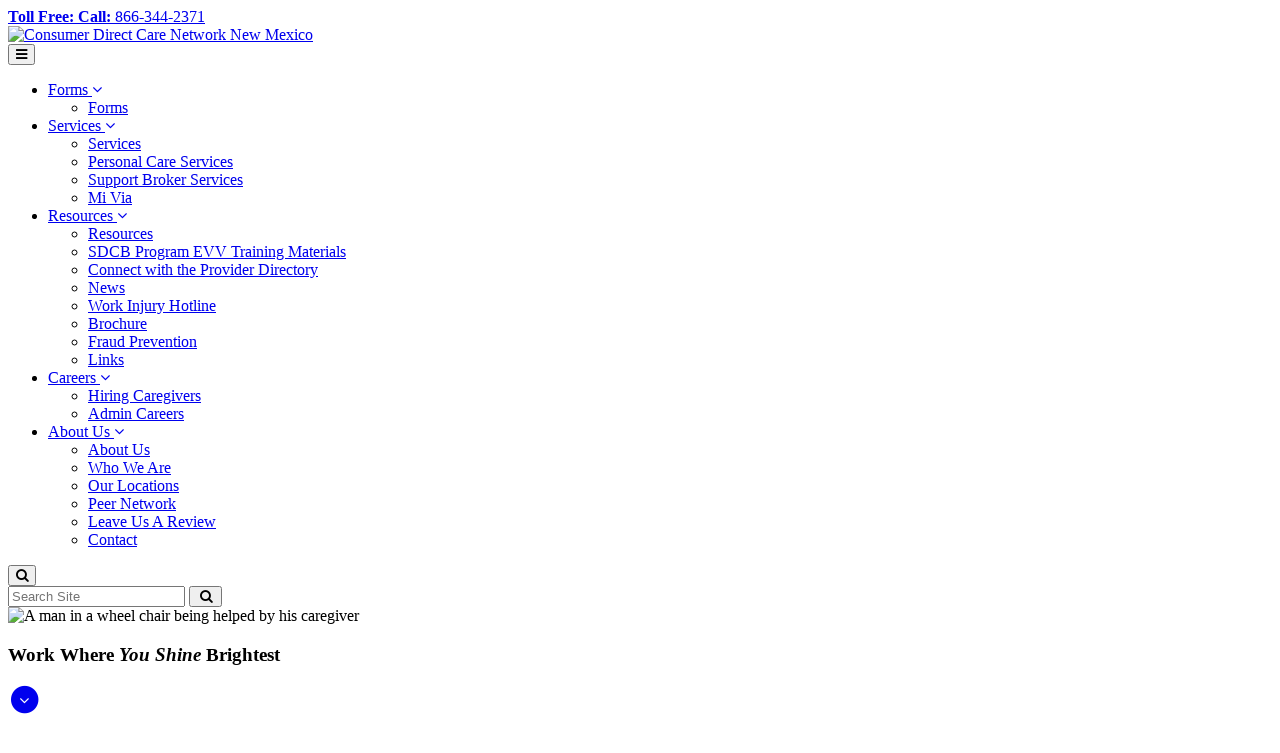

--- FILE ---
content_type: text/html; charset=UTF-8
request_url: https://consumerdirectnm.com/hiring-caregivers-t/
body_size: 21666
content:
<!doctype html>

<!--[if lt IE 7]><html lang="en-US" class="no-js lt-ie9 lt-ie8 lt-ie7"> <![endif]-->
<!--[if (IE 7)&!(IEMobile)]><html lang="en-US" class="no-js lt-ie9 lt-ie8"><![endif]-->
<!--[if (IE 8)&!(IEMobile)]><html lang="en-US" class="no-js lt-ie9"><![endif]-->
<!--[if gt IE 8]><!--> <html lang="en-US" class="no-js"><!--<![endif]-->

	<head>
		<meta charset="utf-8">

		<!-- Google Chrome Frame for IE -->
		<meta http-equiv="X-UA-Compatible" content="IE=edge,chrome=1">
<script type="text/javascript">
/* <![CDATA[ */
 var gform;gform||(document.addEventListener("gform_main_scripts_loaded",function(){gform.scriptsLoaded=!0}),document.addEventListener("gform/theme/scripts_loaded",function(){gform.themeScriptsLoaded=!0}),window.addEventListener("DOMContentLoaded",function(){gform.domLoaded=!0}),gform={domLoaded:!1,scriptsLoaded:!1,themeScriptsLoaded:!1,isFormEditor:()=>"function"==typeof InitializeEditor,callIfLoaded:function(o){return!(!gform.domLoaded||!gform.scriptsLoaded||!gform.themeScriptsLoaded&&!gform.isFormEditor()||(gform.isFormEditor()&&console.warn("The use of gform.initializeOnLoaded() is deprecated in the form editor context and will be removed in Gravity Forms 3.1."),o(),0))},initializeOnLoaded:function(o){gform.callIfLoaded(o)||(document.addEventListener("gform_main_scripts_loaded",()=>{gform.scriptsLoaded=!0,gform.callIfLoaded(o)}),document.addEventListener("gform/theme/scripts_loaded",()=>{gform.themeScriptsLoaded=!0,gform.callIfLoaded(o)}),window.addEventListener("DOMContentLoaded",()=>{gform.domLoaded=!0,gform.callIfLoaded(o)}))},hooks:{action:{},filter:{}},addAction:function(o,r,e,t){gform.addHook("action",o,r,e,t)},addFilter:function(o,r,e,t){gform.addHook("filter",o,r,e,t)},doAction:function(o){gform.doHook("action",o,arguments)},applyFilters:function(o){return gform.doHook("filter",o,arguments)},removeAction:function(o,r){gform.removeHook("action",o,r)},removeFilter:function(o,r,e){gform.removeHook("filter",o,r,e)},addHook:function(o,r,e,t,n){null==gform.hooks[o][r]&&(gform.hooks[o][r]=[]);var d=gform.hooks[o][r];null==n&&(n=r+"_"+d.length),gform.hooks[o][r].push({tag:n,callable:e,priority:t=null==t?10:t})},doHook:function(r,o,e){var t;if(e=Array.prototype.slice.call(e,1),null!=gform.hooks[r][o]&&((o=gform.hooks[r][o]).sort(function(o,r){return o.priority-r.priority}),o.forEach(function(o){"function"!=typeof(t=o.callable)&&(t=window[t]),"action"==r?t.apply(null,e):e[0]=t.apply(null,e)})),"filter"==r)return e[0]},removeHook:function(o,r,t,n){var e;null!=gform.hooks[o][r]&&(e=(e=gform.hooks[o][r]).filter(function(o,r,e){return!!(null!=n&&n!=o.tag||null!=t&&t!=o.priority)}),gform.hooks[o][r]=e)}}); 
/* ]]> */
</script>


		<title>Hiring Caregivers - Consumer Direct Care Network New Mexico</title>

		<!-- mobile meta (hooray!) -->
		<meta name="HandheldFriendly" content="True">
		<meta name="MobileOptimized" content="320">
		<meta name="viewport" content="width=device-width, initial-scale=1.0"/>

		<!-- icons & favicons (for more: http://www.jonathantneal.com/blog/understand-the-favicon/) -->
				<link rel="apple-touch-icon" href="https://consumerdirectnm.com/wp-content/uploads/2023/01/CDCN_BUG_FULL_COLOR_favicon_129x129.png">
		<link rel="icon" href="https://consumerdirectnm.com/wp-content/uploads/2023/01/CDCN_BUG_FULL_COLOR_favicon_32x32.png">
		<!--[if IE]>
			<link rel="shortcut icon" href="https://consumerdirectnm.com/wp-content/uploads/2023/01/CDCN_BUG_FULL_COLOR_favicon_32x32.png">
		<![endif]-->

		<!--[if gte IE 9]>
		  <style type="text/css">
		    .filter-remove {
		       filter: none;
		    }
		  </style>
		<![endif]-->
		<meta name="msapplication-TileColor" content="#f01d4f">
		<meta name="msapplication-TileImage" content="https://consumerdirectnm.com/wp-content/uploads/2023/01/CDCN_Favicon_144x144.jpg">

		<link rel="pingback" href="https://consumerdirectnm.com/xmlrpc.php">

		<!-- many thanks fontawesome! -->
		<link href="//cdn.jsdelivr.net/fontawesome/4.7.0/css/font-awesome.min.css" rel="stylesheet">

		<!-- wordpress head functions -->
		<meta name='robots' content='index, follow, max-image-preview:large, max-snippet:-1, max-video-preview:-1' />
	<style>img:is([sizes="auto" i], [sizes^="auto," i]) { contain-intrinsic-size: 3000px 1500px }</style>
	
	<!-- This site is optimized with the Yoast SEO plugin v24.5 - https://yoast.com/wordpress/plugins/seo/ -->
	<link rel="canonical" href="https://consumerdirectnm.com/hiring-caregivers-t/" />
	<meta property="og:locale" content="en_US" />
	<meta property="og:type" content="article" />
	<meta property="og:title" content="Hiring Caregivers - Consumer Direct Care Network New Mexico" />
	<meta property="og:url" content="https://consumerdirectnm.com/hiring-caregivers-t/" />
	<meta property="og:site_name" content="Consumer Direct Care Network New Mexico" />
	<meta property="article:publisher" content="https://www.facebook.com/consumerdirectcare" />
	<meta property="article:modified_time" content="2023-06-15T15:46:54+00:00" />
	<meta property="og:image" content="https://consumerdirectnm.com/wp-content/uploads/2023/04/CDNM-Logo_1200x800-300x200.jpg" />
	<meta property="og:image:width" content="300" />
	<meta property="og:image:height" content="200" />
	<meta property="og:image:type" content="image/jpeg" />
	<script type="application/ld+json" class="yoast-schema-graph">{"@context":"https://schema.org","@graph":[{"@type":"WebPage","@id":"https://consumerdirectnm.com/hiring-caregivers-t/","url":"https://consumerdirectnm.com/hiring-caregivers-t/","name":"Hiring Caregivers - Consumer Direct Care Network New Mexico","isPartOf":{"@id":"https://consumerdirectnm.com/#website"},"datePublished":"2022-10-28T15:03:54+00:00","dateModified":"2023-06-15T15:46:54+00:00","breadcrumb":{"@id":"https://consumerdirectnm.com/hiring-caregivers-t/#breadcrumb"},"inLanguage":"en-US","potentialAction":[{"@type":"ReadAction","target":["https://consumerdirectnm.com/hiring-caregivers-t/"]}]},{"@type":"BreadcrumbList","@id":"https://consumerdirectnm.com/hiring-caregivers-t/#breadcrumb","itemListElement":[{"@type":"ListItem","position":1,"name":"Home","item":"https://consumerdirectnm.com/"},{"@type":"ListItem","position":2,"name":"Hiring Caregivers"}]},{"@type":"WebSite","@id":"https://consumerdirectnm.com/#website","url":"https://consumerdirectnm.com/","name":"Consumer Direct Care Network New Mexico","description":"","potentialAction":[{"@type":"SearchAction","target":{"@type":"EntryPoint","urlTemplate":"https://consumerdirectnm.com/?s={search_term_string}"},"query-input":{"@type":"PropertyValueSpecification","valueRequired":true,"valueName":"search_term_string"}}],"inLanguage":"en-US"}]}</script>
	<!-- / Yoast SEO plugin. -->


<link rel='dns-prefetch' href='//www.google.com' />
<link rel="alternate" type="application/rss+xml" title="Consumer Direct Care Network New Mexico &raquo; Feed" href="https://consumerdirectnm.com/feed/" />
<link rel="alternate" type="application/rss+xml" title="Consumer Direct Care Network New Mexico &raquo; Comments Feed" href="https://consumerdirectnm.com/comments/feed/" />
<link rel='stylesheet' id='dashicons-css' href='https://consumerdirectnm.com/wp-includes/css/dashicons.min.css?ver=6.8.3' type='text/css' media='all' />
<link rel='stylesheet' id='gform_basic-css' href='https://consumerdirectnm.com/wp-content/plugins/gravityforms/assets/css/dist/basic.min.css?ver=2.9.4' type='text/css' media='all' />
<link rel='stylesheet' id='gform_theme_components-css' href='https://consumerdirectnm.com/wp-content/plugins/gravityforms/assets/css/dist/theme-components.min.css?ver=2.9.4' type='text/css' media='all' />
<link rel='stylesheet' id='gform_theme-css' href='https://consumerdirectnm.com/wp-content/plugins/gravityforms/assets/css/dist/theme.min.css?ver=2.9.4' type='text/css' media='all' />
<link rel='stylesheet' id='wp-block-library-css' href='https://consumerdirectnm.com/wp-includes/css/dist/block-library/style.min.css?ver=6.8.3' type='text/css' media='all' />
<style id='classic-theme-styles-inline-css' type='text/css'>
/*! This file is auto-generated */
.wp-block-button__link{color:#fff;background-color:#32373c;border-radius:9999px;box-shadow:none;text-decoration:none;padding:calc(.667em + 2px) calc(1.333em + 2px);font-size:1.125em}.wp-block-file__button{background:#32373c;color:#fff;text-decoration:none}
</style>
<style id='global-styles-inline-css' type='text/css'>
:root{--wp--preset--aspect-ratio--square: 1;--wp--preset--aspect-ratio--4-3: 4/3;--wp--preset--aspect-ratio--3-4: 3/4;--wp--preset--aspect-ratio--3-2: 3/2;--wp--preset--aspect-ratio--2-3: 2/3;--wp--preset--aspect-ratio--16-9: 16/9;--wp--preset--aspect-ratio--9-16: 9/16;--wp--preset--color--black: #000000;--wp--preset--color--cyan-bluish-gray: #abb8c3;--wp--preset--color--white: #ffffff;--wp--preset--color--pale-pink: #f78da7;--wp--preset--color--vivid-red: #cf2e2e;--wp--preset--color--luminous-vivid-orange: #ff6900;--wp--preset--color--luminous-vivid-amber: #fcb900;--wp--preset--color--light-green-cyan: #7bdcb5;--wp--preset--color--vivid-green-cyan: #00d084;--wp--preset--color--pale-cyan-blue: #8ed1fc;--wp--preset--color--vivid-cyan-blue: #0693e3;--wp--preset--color--vivid-purple: #9b51e0;--wp--preset--gradient--vivid-cyan-blue-to-vivid-purple: linear-gradient(135deg,rgba(6,147,227,1) 0%,rgb(155,81,224) 100%);--wp--preset--gradient--light-green-cyan-to-vivid-green-cyan: linear-gradient(135deg,rgb(122,220,180) 0%,rgb(0,208,130) 100%);--wp--preset--gradient--luminous-vivid-amber-to-luminous-vivid-orange: linear-gradient(135deg,rgba(252,185,0,1) 0%,rgba(255,105,0,1) 100%);--wp--preset--gradient--luminous-vivid-orange-to-vivid-red: linear-gradient(135deg,rgba(255,105,0,1) 0%,rgb(207,46,46) 100%);--wp--preset--gradient--very-light-gray-to-cyan-bluish-gray: linear-gradient(135deg,rgb(238,238,238) 0%,rgb(169,184,195) 100%);--wp--preset--gradient--cool-to-warm-spectrum: linear-gradient(135deg,rgb(74,234,220) 0%,rgb(151,120,209) 20%,rgb(207,42,186) 40%,rgb(238,44,130) 60%,rgb(251,105,98) 80%,rgb(254,248,76) 100%);--wp--preset--gradient--blush-light-purple: linear-gradient(135deg,rgb(255,206,236) 0%,rgb(152,150,240) 100%);--wp--preset--gradient--blush-bordeaux: linear-gradient(135deg,rgb(254,205,165) 0%,rgb(254,45,45) 50%,rgb(107,0,62) 100%);--wp--preset--gradient--luminous-dusk: linear-gradient(135deg,rgb(255,203,112) 0%,rgb(199,81,192) 50%,rgb(65,88,208) 100%);--wp--preset--gradient--pale-ocean: linear-gradient(135deg,rgb(255,245,203) 0%,rgb(182,227,212) 50%,rgb(51,167,181) 100%);--wp--preset--gradient--electric-grass: linear-gradient(135deg,rgb(202,248,128) 0%,rgb(113,206,126) 100%);--wp--preset--gradient--midnight: linear-gradient(135deg,rgb(2,3,129) 0%,rgb(40,116,252) 100%);--wp--preset--font-size--small: 13px;--wp--preset--font-size--medium: 20px;--wp--preset--font-size--large: 36px;--wp--preset--font-size--x-large: 42px;--wp--preset--spacing--20: 0.44rem;--wp--preset--spacing--30: 0.67rem;--wp--preset--spacing--40: 1rem;--wp--preset--spacing--50: 1.5rem;--wp--preset--spacing--60: 2.25rem;--wp--preset--spacing--70: 3.38rem;--wp--preset--spacing--80: 5.06rem;--wp--preset--shadow--natural: 6px 6px 9px rgba(0, 0, 0, 0.2);--wp--preset--shadow--deep: 12px 12px 50px rgba(0, 0, 0, 0.4);--wp--preset--shadow--sharp: 6px 6px 0px rgba(0, 0, 0, 0.2);--wp--preset--shadow--outlined: 6px 6px 0px -3px rgba(255, 255, 255, 1), 6px 6px rgba(0, 0, 0, 1);--wp--preset--shadow--crisp: 6px 6px 0px rgba(0, 0, 0, 1);}:where(.is-layout-flex){gap: 0.5em;}:where(.is-layout-grid){gap: 0.5em;}body .is-layout-flex{display: flex;}.is-layout-flex{flex-wrap: wrap;align-items: center;}.is-layout-flex > :is(*, div){margin: 0;}body .is-layout-grid{display: grid;}.is-layout-grid > :is(*, div){margin: 0;}:where(.wp-block-columns.is-layout-flex){gap: 2em;}:where(.wp-block-columns.is-layout-grid){gap: 2em;}:where(.wp-block-post-template.is-layout-flex){gap: 1.25em;}:where(.wp-block-post-template.is-layout-grid){gap: 1.25em;}.has-black-color{color: var(--wp--preset--color--black) !important;}.has-cyan-bluish-gray-color{color: var(--wp--preset--color--cyan-bluish-gray) !important;}.has-white-color{color: var(--wp--preset--color--white) !important;}.has-pale-pink-color{color: var(--wp--preset--color--pale-pink) !important;}.has-vivid-red-color{color: var(--wp--preset--color--vivid-red) !important;}.has-luminous-vivid-orange-color{color: var(--wp--preset--color--luminous-vivid-orange) !important;}.has-luminous-vivid-amber-color{color: var(--wp--preset--color--luminous-vivid-amber) !important;}.has-light-green-cyan-color{color: var(--wp--preset--color--light-green-cyan) !important;}.has-vivid-green-cyan-color{color: var(--wp--preset--color--vivid-green-cyan) !important;}.has-pale-cyan-blue-color{color: var(--wp--preset--color--pale-cyan-blue) !important;}.has-vivid-cyan-blue-color{color: var(--wp--preset--color--vivid-cyan-blue) !important;}.has-vivid-purple-color{color: var(--wp--preset--color--vivid-purple) !important;}.has-black-background-color{background-color: var(--wp--preset--color--black) !important;}.has-cyan-bluish-gray-background-color{background-color: var(--wp--preset--color--cyan-bluish-gray) !important;}.has-white-background-color{background-color: var(--wp--preset--color--white) !important;}.has-pale-pink-background-color{background-color: var(--wp--preset--color--pale-pink) !important;}.has-vivid-red-background-color{background-color: var(--wp--preset--color--vivid-red) !important;}.has-luminous-vivid-orange-background-color{background-color: var(--wp--preset--color--luminous-vivid-orange) !important;}.has-luminous-vivid-amber-background-color{background-color: var(--wp--preset--color--luminous-vivid-amber) !important;}.has-light-green-cyan-background-color{background-color: var(--wp--preset--color--light-green-cyan) !important;}.has-vivid-green-cyan-background-color{background-color: var(--wp--preset--color--vivid-green-cyan) !important;}.has-pale-cyan-blue-background-color{background-color: var(--wp--preset--color--pale-cyan-blue) !important;}.has-vivid-cyan-blue-background-color{background-color: var(--wp--preset--color--vivid-cyan-blue) !important;}.has-vivid-purple-background-color{background-color: var(--wp--preset--color--vivid-purple) !important;}.has-black-border-color{border-color: var(--wp--preset--color--black) !important;}.has-cyan-bluish-gray-border-color{border-color: var(--wp--preset--color--cyan-bluish-gray) !important;}.has-white-border-color{border-color: var(--wp--preset--color--white) !important;}.has-pale-pink-border-color{border-color: var(--wp--preset--color--pale-pink) !important;}.has-vivid-red-border-color{border-color: var(--wp--preset--color--vivid-red) !important;}.has-luminous-vivid-orange-border-color{border-color: var(--wp--preset--color--luminous-vivid-orange) !important;}.has-luminous-vivid-amber-border-color{border-color: var(--wp--preset--color--luminous-vivid-amber) !important;}.has-light-green-cyan-border-color{border-color: var(--wp--preset--color--light-green-cyan) !important;}.has-vivid-green-cyan-border-color{border-color: var(--wp--preset--color--vivid-green-cyan) !important;}.has-pale-cyan-blue-border-color{border-color: var(--wp--preset--color--pale-cyan-blue) !important;}.has-vivid-cyan-blue-border-color{border-color: var(--wp--preset--color--vivid-cyan-blue) !important;}.has-vivid-purple-border-color{border-color: var(--wp--preset--color--vivid-purple) !important;}.has-vivid-cyan-blue-to-vivid-purple-gradient-background{background: var(--wp--preset--gradient--vivid-cyan-blue-to-vivid-purple) !important;}.has-light-green-cyan-to-vivid-green-cyan-gradient-background{background: var(--wp--preset--gradient--light-green-cyan-to-vivid-green-cyan) !important;}.has-luminous-vivid-amber-to-luminous-vivid-orange-gradient-background{background: var(--wp--preset--gradient--luminous-vivid-amber-to-luminous-vivid-orange) !important;}.has-luminous-vivid-orange-to-vivid-red-gradient-background{background: var(--wp--preset--gradient--luminous-vivid-orange-to-vivid-red) !important;}.has-very-light-gray-to-cyan-bluish-gray-gradient-background{background: var(--wp--preset--gradient--very-light-gray-to-cyan-bluish-gray) !important;}.has-cool-to-warm-spectrum-gradient-background{background: var(--wp--preset--gradient--cool-to-warm-spectrum) !important;}.has-blush-light-purple-gradient-background{background: var(--wp--preset--gradient--blush-light-purple) !important;}.has-blush-bordeaux-gradient-background{background: var(--wp--preset--gradient--blush-bordeaux) !important;}.has-luminous-dusk-gradient-background{background: var(--wp--preset--gradient--luminous-dusk) !important;}.has-pale-ocean-gradient-background{background: var(--wp--preset--gradient--pale-ocean) !important;}.has-electric-grass-gradient-background{background: var(--wp--preset--gradient--electric-grass) !important;}.has-midnight-gradient-background{background: var(--wp--preset--gradient--midnight) !important;}.has-small-font-size{font-size: var(--wp--preset--font-size--small) !important;}.has-medium-font-size{font-size: var(--wp--preset--font-size--medium) !important;}.has-large-font-size{font-size: var(--wp--preset--font-size--large) !important;}.has-x-large-font-size{font-size: var(--wp--preset--font-size--x-large) !important;}
:where(.wp-block-post-template.is-layout-flex){gap: 1.25em;}:where(.wp-block-post-template.is-layout-grid){gap: 1.25em;}
:where(.wp-block-columns.is-layout-flex){gap: 2em;}:where(.wp-block-columns.is-layout-grid){gap: 2em;}
:root :where(.wp-block-pullquote){font-size: 1.5em;line-height: 1.6;}
</style>
<link rel='stylesheet' id='bones-stylesheet-css' href='https://consumerdirectnm.com/wp-content/themes/consumer-direct/library/css/style.css?ver=1678992791' type='text/css' media='all' />
<!--[if lt IE 9]>
<link rel='stylesheet' id='bones-ie-only-css' href='https://consumerdirectnm.com/wp-content/themes/consumer-direct/library/css/ie.css?ver=1678992791' type='text/css' media='all' />
<![endif]-->
<script type="text/javascript" src="//ajax.googleapis.com/ajax/libs/jquery/3.7.1/jquery.min.js" id="jquery-core-js"></script>
<script>window.jQuery || document.write('<script src="https://consumerdirectnm.com/wp-includes/js/jquery/jquery.js"><\/script>')</script>
<script type="text/javascript" src="//cdnjs.cloudflare.com/ajax/libs/jquery-migrate/3.4.1/jquery-migrate.min.js" id="jquery-migrate-js"></script>
<script>window.jQuery.migrateMute || document.write('<script src="https://consumerdirectnm.com/wp-includes/js/jquery/jquery-migrate.min.js"><\/script>')</script>
<script type="text/javascript" defer='defer' src="https://consumerdirectnm.com/wp-content/plugins/gravityforms/js/jquery.json.min.js?ver=2.9.4" id="gform_json-js"></script>
<script type="text/javascript" id="gform_gravityforms-js-extra">
/* <![CDATA[ */
var gf_legacy = {"is_legacy":""};
var gf_global = {"gf_currency_config":{"name":"U.S. Dollar","symbol_left":"$","symbol_right":"","symbol_padding":"","thousand_separator":",","decimal_separator":".","decimals":2,"code":"USD"},"base_url":"https:\/\/consumerdirectnm.com\/wp-content\/plugins\/gravityforms","number_formats":[],"spinnerUrl":"https:\/\/consumerdirectnm.com\/wp-content\/plugins\/gravityforms\/images\/spinner.svg","version_hash":"886bccaa30f1b12fba92ce644e5502cc","strings":{"newRowAdded":"New row added.","rowRemoved":"Row removed","formSaved":"The form has been saved.  The content contains the link to return and complete the form."}};
var gform_i18n = {"datepicker":{"days":{"monday":"Mo","tuesday":"Tu","wednesday":"We","thursday":"Th","friday":"Fr","saturday":"Sa","sunday":"Su"},"months":{"january":"January","february":"February","march":"March","april":"April","may":"May","june":"June","july":"July","august":"August","september":"September","october":"October","november":"November","december":"December"},"firstDay":1,"iconText":"Select date"}};
var gf_legacy_multi = {"5":""};
var gform_gravityforms = {"strings":{"invalid_file_extension":"This type of file is not allowed. Must be one of the following:","delete_file":"Delete this file","in_progress":"in progress","file_exceeds_limit":"File exceeds size limit","illegal_extension":"This type of file is not allowed.","max_reached":"Maximum number of files reached","unknown_error":"There was a problem while saving the file on the server","currently_uploading":"Please wait for the uploading to complete","cancel":"Cancel","cancel_upload":"Cancel this upload","cancelled":"Cancelled"},"vars":{"images_url":"https:\/\/consumerdirectnm.com\/wp-content\/plugins\/gravityforms\/images"}};
/* ]]> */
</script>
<script type="text/javascript" id="gform_gravityforms-js-before">
/* <![CDATA[ */

/* ]]> */
</script>
<script type="text/javascript" defer='defer' src="https://consumerdirectnm.com/wp-content/plugins/gravityforms/js/gravityforms.min.js?ver=2.9.4" id="gform_gravityforms-js"></script>
<script type="text/javascript" defer='defer' src="https://www.google.com/recaptcha/api.js?hl=en&amp;ver=6.8.3#038;render=explicit" id="gform_recaptcha-js"></script>
<script type="text/javascript" defer='defer' src="https://consumerdirectnm.com/wp-content/plugins/gravityforms/assets/js/dist/utils.min.js?ver=501a987060f4426fb517400c73c7fc1e" id="gform_gravityforms_utils-js"></script>
<script type="text/javascript" src="https://consumerdirectnm.com/wp-content/themes/consumer-direct/library/js/libs/modernizr.custom.min.js?ver=2.5.3" id="bones-modernizr-js"></script>
<link rel="https://api.w.org/" href="https://consumerdirectnm.com/wp-json/" /><link rel="alternate" title="JSON" type="application/json" href="https://consumerdirectnm.com/wp-json/wp/v2/pages/1189" /><link rel='shortlink' href='https://consumerdirectnm.com/?p=1189' />
<link rel="alternate" title="oEmbed (JSON)" type="application/json+oembed" href="https://consumerdirectnm.com/wp-json/oembed/1.0/embed?url=https%3A%2F%2Fconsumerdirectnm.com%2Fhiring-caregivers-t%2F" />
<link rel="alternate" title="oEmbed (XML)" type="text/xml+oembed" href="https://consumerdirectnm.com/wp-json/oembed/1.0/embed?url=https%3A%2F%2Fconsumerdirectnm.com%2Fhiring-caregivers-t%2F&#038;format=xml" />
<!-- Google Tag Manager -->
<script>(function(w,d,s,l,i){w[l]=w[l]||[];w[l].push({'gtm.start':
new Date().getTime(),event:'gtm.js'});var f=d.getElementsByTagName(s)[0],
j=d.createElement(s),dl=l!='dataLayer'?'&l='+l:'';j.async=true;j.src=
'https://www.googletagmanager.com/gtm.js?id='+i+dl;f.parentNode.insertBefore(j,f);
})(window,document,'script','dataLayer','GTM-NDKCHK9W');</script>
<!-- End Google Tag Manager -->
<meta name="facebook-domain-verification" content="44tue9lfa9jpnbespr0qvw9ynow261" />
<!-- Google tag (gtag.js) -->
<script async src="https://www.googletagmanager.com/gtag/js?id=G-W743Q1VNZ1"></script>
<script>
  window.dataLayer = window.dataLayer || [];
  function gtag(){dataLayer.push(arguments);}
  gtag('js', new Date());

  gtag('config', 'G-W743Q1VNZ1');
</script>
<!-- Google tag (gtag.js) -->
<script async src="https://www.googletagmanager.com/gtag/js?id=AW-11021688324"></script>
<script>
  window.dataLayer = window.dataLayer || [];
  function gtag(){dataLayer.push(arguments);}
  gtag('js', new Date());

  gtag('config', 'AW-11021688324');
</script>
<!-- Meta Pixel Code -->
<script type='text/javascript'>
!function(f,b,e,v,n,t,s){if(f.fbq)return;n=f.fbq=function(){n.callMethod?
n.callMethod.apply(n,arguments):n.queue.push(arguments)};if(!f._fbq)f._fbq=n;
n.push=n;n.loaded=!0;n.version='2.0';n.queue=[];t=b.createElement(e);t.async=!0;
t.src=v;s=b.getElementsByTagName(e)[0];s.parentNode.insertBefore(t,s)}(window,
document,'script','https://connect.facebook.net/en_US/fbevents.js?v=next');
</script>
<!-- End Meta Pixel Code -->

      <script type='text/javascript'>
        var url = window.location.origin + '?ob=open-bridge';
        fbq('set', 'openbridge', '665878254627532', url);
      </script>
    <script type='text/javascript'>fbq('init', '665878254627532', {}, {
    "agent": "wordpress-6.8.3-3.0.16"
})</script><script type='text/javascript'>
    fbq('track', 'PageView', []);
  </script>
<!-- Meta Pixel Code -->
<noscript>
<img height="1" width="1" style="display:none" alt="fbpx"
src="https://www.facebook.com/tr?id=665878254627532&ev=PageView&noscript=1" />
</noscript>
<!-- End Meta Pixel Code -->
		<style type="text/css" id="wp-custom-css">
			/*
You can add your own CSS here.

Click the help icon above to learn more.
*/

@media only screen and (min-width: 1240px) { 
	.top-bar .navbar-header { 
		min-width: 200px; 
		box-sizing: content-box; 
	} 
}		</style>
				<!-- end of wordpress head -->
	
		
				

	</head>


<body class="wp-singular page-template page-template-page-landing page-template-page-landing-php page page-id-1189 wp-theme-consumer-direct loading">
		
		<a href="#content" id="skip-to-content">
			<span class="button skip-link sr-only">Skip To Content</span>
		</a>

		
			<div id="nav-wrap-affix" class="header" role="banner">

						<div id="supernav">
				<div id="inner-supernav" >
					
					<div id="google_translate_element"></div><script type="text/javascript">
function googleTranslateElementInit() {
  new google.translate.TranslateElement({pageLanguage: 'en', layout: google.translate.TranslateElement.InlineLayout.SIMPLE}, 'google_translate_element');
}
</script><script type="text/javascript" src="//translate.google.com/translate_a/element.js?cb=googleTranslateElementInit"></script>					
					<a href="tel:8663442371" id="supernav-phone" title="Click to Call: 866-344-2371">
						<span>
							<strong class="hide_on_phones">Toll Free:</strong>
							<strong class="show_on_phones">Call:</strong>
							<span class="supernav-phone">866-344-2371</span>
						</span>
					</a>
					
				</div>
			</div>

							

			<nav id="page-nav" class="top-bar has-supernav" role="navigation">

				<div id="inner-header" class="clearfix">

						<div class="navbar-header clearfix">

							<div id="branding">
								<a href="https://consumerdirectnm.com"><img src="https://consumerdirectnm.com/wp-content/uploads/2023/01/CDNM_FULL_COLOR_Logo_350x105.png" alt="Consumer Direct Care Network New Mexico"></a>
															</div>

							<button tabindex="0" id="navToggle" class="btn-navbar toggle-nav" data-toggle="collapse" data-target=".nav-collapse">
				                    <i class="fa fa-bars"></i>
				            </button>

			            </div>

						<div id="primary-nav" class="nav-collapse collapse clearfix">
							
							<div class="nav-accessibility-help sr-only">Press <span>alt</span> + <span>/</span> to open this menu</div>

							<ul id="menu-main-menu" class="nav top-nav top-bar-links clearfix"><li id="menu-item-639" class="menu-item menu-item-type-post_type menu-item-object-page menu-item-has-children menu-item-639 dropdown"><a title="Forms" href="#" data-toggle="dropdown" class="dropdown-toggle" role="button" aria-haspopup="true">Forms <i class="fa fa-angle-down"></i></a>
<ul role="menu" class=" sub-menu">
	<li id="menu-item-921" class="menu-item menu-item-type-post_type menu-item-object-page menu-item-921"><a title="Forms" href="https://consumerdirectnm.com/forms/">Forms</a></li>
</ul>
</li>
<li id="menu-item-210" class="menu-item menu-item-type-post_type menu-item-object-page menu-item-has-children menu-item-210 dropdown"><a title="Services" href="#" data-toggle="dropdown" class="dropdown-toggle" role="button" aria-haspopup="true">Services <i class="fa fa-angle-down"></i></a>
<ul role="menu" class=" sub-menu">
	<li id="menu-item-919" class="menu-item menu-item-type-post_type menu-item-object-page menu-item-919"><a title="Services" href="https://consumerdirectnm.com/services/">Services</a></li>
	<li id="menu-item-663" class="menu-item menu-item-type-post_type menu-item-object-page menu-item-663"><a title="Personal Care Services" href="https://consumerdirectnm.com/medicaid-personal-care/">Personal Care Services</a></li>
	<li id="menu-item-674" class="menu-item menu-item-type-post_type menu-item-object-page menu-item-674"><a title="Support Broker Services" href="https://consumerdirectnm.com/support-broker-services/">Support Broker Services</a></li>
	<li id="menu-item-666" class="menu-item menu-item-type-post_type menu-item-object-page menu-item-666"><a title="Mi Via" href="https://consumerdirectnm.com/mi-via/">Mi Via</a></li>
</ul>
</li>
<li id="menu-item-203" class="menu-item menu-item-type-post_type menu-item-object-page menu-item-has-children menu-item-203 dropdown"><a title="Resources" href="#" data-toggle="dropdown" class="dropdown-toggle" role="button" aria-haspopup="true">Resources <i class="fa fa-angle-down"></i></a>
<ul role="menu" class=" sub-menu">
	<li id="menu-item-920" class="menu-item menu-item-type-post_type menu-item-object-page menu-item-920"><a title="Resources" href="https://consumerdirectnm.com/resources/">Resources</a></li>
	<li id="menu-item-1004" class="menu-item menu-item-type-post_type menu-item-object-page menu-item-1004"><a title="SDCB Program EVV Training Materials" href="https://consumerdirectnm.com/evv-training-materials/">SDCB Program EVV Training Materials</a></li>
	<li id="menu-item-1452" class="menu-item menu-item-type-custom menu-item-object-custom menu-item-1452"><a title="Connect with the Provider Directory" href="https://providers.consumerdirectcare.com/Home">Connect with the Provider Directory</a></li>
	<li id="menu-item-196" class="menu-item menu-item-type-post_type menu-item-object-page menu-item-196"><a title="News" href="https://consumerdirectnm.com/announcements/">News</a></li>
	<li id="menu-item-637" class="menu-item menu-item-type-post_type menu-item-object-page menu-item-637"><a title="Work Injury Hotline" href="https://consumerdirectnm.com/work-injury-hotline/">Work Injury Hotline</a></li>
	<li id="menu-item-774" class="menu-item menu-item-type-post_type menu-item-object-page menu-item-774"><a title="Brochure" href="https://consumerdirectnm.com/brochure/">Brochure</a></li>
	<li id="menu-item-1054" class="menu-item menu-item-type-post_type menu-item-object-page menu-item-1054"><a title="Fraud Prevention" href="https://consumerdirectnm.com/fraud-prevention/">Fraud Prevention</a></li>
	<li id="menu-item-636" class="menu-item menu-item-type-post_type menu-item-object-page menu-item-636"><a title="Links" href="https://consumerdirectnm.com/links/">Links</a></li>
</ul>
</li>
<li id="menu-item-847" class="menu-item menu-item-type-custom menu-item-object-custom menu-item-has-children menu-item-847 dropdown"><a title="Careers" target="_blank" href="#" data-toggle="dropdown" class="dropdown-toggle" role="button" aria-haspopup="true">Careers <i class="fa fa-angle-down"></i></a>
<ul role="menu" class=" sub-menu">
	<li id="menu-item-1259" class="menu-item menu-item-type-post_type menu-item-object-page menu-item-1259"><a title="Hiring Caregivers" href="https://consumerdirectnm.com/hiring-caregivers/">Hiring Caregivers</a></li>
	<li id="menu-item-1256" class="menu-item menu-item-type-custom menu-item-object-custom menu-item-1256"><a title="Admin Careers" href="https://cdcn.avature.net/Careers">Admin Careers</a></li>
</ul>
</li>
<li id="menu-item-1144" class="menu-item menu-item-type-post_type menu-item-object-page menu-item-has-children menu-item-1144 dropdown"><a title="About Us" href="#" data-toggle="dropdown" class="dropdown-toggle" role="button" aria-haspopup="true">About Us <i class="fa fa-angle-down"></i></a>
<ul role="menu" class=" sub-menu">
	<li id="menu-item-1145" class="menu-item menu-item-type-post_type menu-item-object-page menu-item-1145"><a title="About Us" href="https://consumerdirectnm.com/about-us/">About Us</a></li>
	<li id="menu-item-1143" class="menu-item menu-item-type-post_type menu-item-object-page menu-item-1143"><a title="Who We Are" href="https://consumerdirectnm.com/who-we-are/">Who We Are</a></li>
	<li id="menu-item-662" class="menu-item menu-item-type-post_type menu-item-object-page menu-item-662"><a title="Our Locations" href="https://consumerdirectnm.com/our-locations/">Our Locations</a></li>
	<li id="menu-item-1334" class="menu-item menu-item-type-custom menu-item-object-custom menu-item-1334"><a title="Peer Network" href="https://consumerdirectcare.com/peer-network/">Peer Network</a></li>
	<li id="menu-item-1172" class="menu-item menu-item-type-post_type menu-item-object-page menu-item-1172"><a title="Leave Us A Review" href="https://consumerdirectnm.com/leave-us-a-review/">Leave Us A Review</a></li>
	<li id="menu-item-922" class="menu-item menu-item-type-post_type menu-item-object-page menu-item-922"><a title="Contact" href="https://consumerdirectnm.com/contact/">Contact</a></li>
</ul>
</li>
</ul>
						</div>
						
						<button tabindex="0" class="btn-navbar toggle-search" data-toggle="collapse" data-target=".search-collapse">
			                    <i class="fa fa-search"></i>
			            </button>
			            
						<div class="search-collapse collapse clearfix">

				            <form method="get" class="cse-search" action="/search-results/">
								<input type="text" name="q" id="q" placeholder="Search Site" value="">
								<button class="btn-search" type="submit"><i class="fa fa-search fa-fw"></i></button>
							</form>

						</div>			            


					</div> <!-- end #inner-header -->

			</nav>

			</div> <!-- end nav-wrap-affix -->
			
			

			
			<div id="page-wrap">


			<div id="content">

				<div id="inner-content" class="clearfix">

						<div id="main" class="twelvecol first clearfix" role="main">

							
							<article id="post-1189" class="clearfix post-1189 page type-page status-publish hentry" role="article">

									
							

	
		

				
			<section id="banner-slider" class="landing-section hide-play-pause">

    <div class="banner-slider">

    
        <div>
            
            <img src="https://consumerdirectnm.com/wp-content/uploads/cache/2020/08/CDNM_web_banner_11_culture-of-caring/1641053775.jpg" alt="A man in a wheel chair being helped by his caregiver">
            <div class="banner-text">
                                                                        <h1 class="left">

                                                    <span>
                                                            Work Where                                                        </span>
                                                    <span>
                                                            <em>You Shine</em>
                                                        </span>
                                                    <span>
                                                            Brightest                                                        </span>
                        
                                            </h1>
                                                </div>
        </div>

        

    </div>

    <div class="banner-text-container draggable" style="height: 0;"></div>

    
    <a href="#see-more" id="see-more">
        <span class="fa-stack">
            <i class="fa fa-circle fa-stack-2x"></i>
            <i class="fa fa-angle-down fa-stack-1x fa-inverse"></i>
        </span>
    </a>

</section>		
		

	
		
	 


	
	
		
		<section id="op-section-" class="landing-section op-section clearfix text-html-content no-parallax" style="padding-top: 30px; padding-bottom: 10px; ">
		
					
			<div class="wrap" id="go-to-make-a-difference-in-your-community-become-an-in-home-caregiver">
			
							<h2 class="section-title">MAKE A DIFFERENCE IN YOUR COMMUNITY. BECOME AN IN-HOME CAREGIVER.</h2>
						
			
							<div class="text-content">
				<p style="text-align: center">Join our team of personal care attendants (Caregivers) who support older adults and individuals of all ages with disabilities so they can remain healthy, happy, and independent in their homes and communities.</p>
				</div>	
						
						
									
			</div>
		
		</section>
	


	
		
	 


	
		
		
<section class="landing-section statement-content" style="padding-top: 10px; padding-bottom: 30px; ">

		
	<div class="section-wrap wrap clearfix">

		<h1><em>$500 Signing Bonus!*</em></h1>
		<h2> </h2>

	</div>

</section>
	


	
		
	 


	
	
		
		<section id="op-section-" class="landing-section op-section clearfix text-html-content no-parallax light-gray-row" style="padding-top: 30px; padding-bottom: 35px; ">
		
					
			<div class="wrap" id="go-to-were-hiring-in-home-caregivers-across-new-mexico">
			
							<h2 class="section-title">We’re hiring In-Home Caregivers Across New Mexico!</h2>
						
			
							<div class="text-content">
				<p style="text-align: center" align="center">As a Caregiver with Consumer Direct Care Network New Mexico (CDNM), you can make a difference in your community and in someone&#8217;s life by providing in-home care. No prior experience is required, only the desire to help people.</p>
<h4 style="text-align: center">We have a position for you whether you’re looking for just a few hours a week or full-time work.</h4>
<h4>Base Pay Rate: $12.60/hr.</h4>
<table style="width: 100%">
<tbody>
<tr>
<td style="width: 50%" valign="TOP"><strong>What&#8217;s in it for you:</strong></p>
<ul>
<li>A rewarding career helping others</li>
<li>Flexible schedules</li>
<li>Retirement benefits</li>
<li>Health insurance (medical, dental, and vision)</li>
<li>Short and long-term disability</li>
<li>Flexible spending account</li>
</ul>
</td>
<td style="width: 50%" valign="TOP"><strong>Duties may include:</strong></p>
<ul>
<li>Companionship and conversation</li>
<li>Light housekeeping tasks and meal preparation</li>
<li>Medication and appointment reminders</li>
<li>Assistance with grooming and bathing</li>
<li>Transport Clients to/from non-medical appointments and errands</li>
<li>Monitor and report changes in health, behavior, and needs</li>
</ul>
</td>
</tr>
</tbody>
</table>
<p><span style="font-size: 10.0pt">*<em>$500 hiring bonus paid in two installments: $250 after 40 hours worked. $250 after 100 hours worked. </em><em>Hiring bonus for agency-based Caregivers only. F/EA programs not included. Contact <a href="mailto:InfoCDNM@ConsumerDirectCare.com">CDNM</a> for more details.</em></span></p>
<p><strong>Please fill out the below form and our hiring team will connect with you.</strong></p>
				</div>	
						
						
									
			</div>
		
		</section>
	


	
		
	 


	
		
			
<section class="landing-section form-content" style="padding-top: 30px; padding-bottom: 35px; ">

		<div class="-div filter-remove"></div>
		
	<div class="section-wrap wrap clearfix">

		<h1>Apply today</h1>
		
                <div class='gf_browser_chrome gform_wrapper gravity-theme gform-theme--no-framework' data-form-theme='gravity-theme' data-form-index='0' id='gform_wrapper_5' ><div id='gf_5' class='gform_anchor' tabindex='-1'></div><form method='post' enctype='multipart/form-data' target='gform_ajax_frame_5' id='gform_5'  action='/hiring-caregivers-t/#gf_5' data-formid='5' novalidate>
        <div id='gf_progressbar_wrapper_5' class='gf_progressbar_wrapper' data-start-at-zero=''>
        	<p class="gf_progressbar_title">Step <span class='gf_step_current_page'>1</span> of <span class='gf_step_page_count'>2</span><span class='gf_step_page_name'></span>
        	</p>
            <div class='gf_progressbar gf_progressbar_blue' aria-hidden='true'>
                <div class='gf_progressbar_percentage percentbar_blue percentbar_50' style='width:50%;'><span>50%</span></div>
            </div></div>
                        <div class='gform-body gform_body'><div id='gform_page_5_1' class='gform_page ' data-js='page-field-id-0' >
                                    <div class='gform_page_fields'><div id='gform_fields_5' class='gform_fields top_label form_sublabel_below description_below validation_below'><fieldset id="field_5_14" class="gfield gfield--type-name gfield--width-full gfield_contains_required field_sublabel_hidden_label gfield--has-description field_description_above field_validation_below gfield_visibility_visible"  data-js-reload="field_5_14" ><legend class='gfield_label gform-field-label gfield_label_before_complex' >Name<span class="gfield_required"><span class="gfield_required gfield_required_text">(Required)</span></span></legend><div class='gfield_description' id='gfield_description_5_14'><h4>Name</h4></div><div class='ginput_complex ginput_container ginput_container--name no_prefix has_first_name no_middle_name has_last_name no_suffix gf_name_has_2 ginput_container_name gform-grid-row' id='input_5_14'>
                            
                            <span id='input_5_14_3_container' class='name_first gform-grid-col gform-grid-col--size-auto' >
                                                    <input type='text' name='input_14.3' id='input_5_14_3' value='' tabindex='2'  aria-required='true'   placeholder='First'  />
                                                    <label for='input_5_14_3' class='gform-field-label gform-field-label--type-sub hidden_sub_label screen-reader-text'>First</label>
                                                </span>
                            
                            <span id='input_5_14_6_container' class='name_last gform-grid-col gform-grid-col--size-auto' >
                                                    <input type='text' name='input_14.6' id='input_5_14_6' value='' tabindex='4'  aria-required='true'   placeholder='Last'  />
                                                    <label for='input_5_14_6' class='gform-field-label gform-field-label--type-sub hidden_sub_label screen-reader-text'>Last</label>
                                                </span>
                            
                        </div></fieldset><div id="field_5_3" class="gfield gfield--type-email field_sublabel_below gfield--has-description field_description_above field_validation_below gfield_visibility_visible"  data-js-reload="field_5_3" ><label class='gfield_label gform-field-label' for='input_5_3'>Email</label><div class='gfield_description' id='gfield_description_5_3'><h4>Email</h4></div><div class='ginput_container ginput_container_email'>
                            <input name='input_3' id='input_5_3' type='email' value='' class='small' tabindex='6'  placeholder='Email'  aria-invalid="false" aria-describedby="gfield_description_5_3" />
                        </div></div><div id="field_5_4" class="gfield gfield--type-phone field_sublabel_below gfield--has-description field_description_above field_validation_below gfield_visibility_visible"  data-js-reload="field_5_4" ><label class='gfield_label gform-field-label' for='input_5_4'>Mobile Phone</label><div class='gfield_description' id='gfield_description_5_4'><h4>Mobile Phone</h4></div><div class='ginput_container ginput_container_phone'><input name='input_4' id='input_5_4' type='tel' value='' class='small' tabindex='7' placeholder='Mobile Phone'  aria-invalid="false" aria-describedby="gfield_description_5_4"  /></div></div><div id="field_5_8" class="gfield gfield--type-text gfield--width-full field_sublabel_below gfield--has-description field_description_above field_validation_below gfield_visibility_visible"  data-js-reload="field_5_8" ><label class='gfield_label gform-field-label' for='input_5_8'>City</label><div class='gfield_description' id='gfield_description_5_8'><h4>City</h4></div><div class='ginput_container ginput_container_text'><input name='input_8' id='input_5_8' type='text' value='' class='small'  aria-describedby="gfield_description_5_8" tabindex='8' placeholder='City'  aria-invalid="false"   /></div></div><div id="field_5_5" class="gfield gfield--type-select field_sublabel_below gfield--has-description field_description_above field_validation_below gfield_visibility_visible"  data-js-reload="field_5_5" ><label class='gfield_label gform-field-label' for='input_5_5'>State</label><div class='gfield_description' id='gfield_description_5_5'><h4>State</h4></div><div class='ginput_container ginput_container_select'><select name='input_5' id='input_5_5' class='small gfield_select' tabindex='9' aria-describedby="gfield_description_5_5"   aria-invalid="false" ><option value='' selected='selected' class='gf_placeholder'>State</option><option value='Alabama' >Alabama</option><option value='Alaska' >Alaska</option><option value='Arizona' >Arizona</option><option value='Arkansas' >Arkansas</option><option value='California' >California</option><option value='Colorado' >Colorado</option><option value='Connecticut' >Connecticut</option><option value='Delaware' >Delaware</option><option value='District of Columbia' >District of Columbia</option><option value='Florida' >Florida</option><option value='Georgia' >Georgia</option><option value='Hawaii' >Hawaii</option><option value='Idaho' >Idaho</option><option value='Illinois' >Illinois</option><option value='Indiana' >Indiana</option><option value='Iowa' >Iowa</option><option value='Kansas' >Kansas</option><option value='Kentucky' >Kentucky</option><option value='Louisiana' >Louisiana</option><option value='Maine' >Maine</option><option value='Maryland' >Maryland</option><option value='Massachusetts' >Massachusetts</option><option value='Michigan' >Michigan</option><option value='Minnesota' >Minnesota</option><option value='Mississippi' >Mississippi</option><option value='Missouri' >Missouri</option><option value='Montana' >Montana</option><option value='Nebraska' >Nebraska</option><option value='Nevada' >Nevada</option><option value='New Hampshire' >New Hampshire</option><option value='New Jersey' >New Jersey</option><option value='New Mexico' selected='selected'>New Mexico</option><option value='New York' >New York</option><option value='North Carolina' >North Carolina</option><option value='North Dakota' >North Dakota</option><option value='Ohio' >Ohio</option><option value='Oklahoma' >Oklahoma</option><option value='Oregon' >Oregon</option><option value='Pennsylvania' >Pennsylvania</option><option value='Rhode Island' >Rhode Island</option><option value='South Carolina' >South Carolina</option><option value='South Dakota' >South Dakota</option><option value='Tennessee' >Tennessee</option><option value='Texas' >Texas</option><option value='Utah' >Utah</option><option value='Vermont' >Vermont</option><option value='Virginia' >Virginia</option><option value='Washington' >Washington</option><option value='West Virginia' >West Virginia</option><option value='Wisconsin' >Wisconsin</option><option value='Wyoming' >Wyoming</option><option value='Armed Forces Americas' >Armed Forces Americas</option><option value='Armed Forces Europe' >Armed Forces Europe</option><option value='Armed Forces Pacific' >Armed Forces Pacific</option></select></div></div><div id="field_5_6" class="gfield gfield--type-select gfield--width-full field_sublabel_below gfield--has-description field_description_above field_validation_below gfield_visibility_visible"  data-js-reload="field_5_6" ><label class='gfield_label gform-field-label' for='input_5_6'>Country</label><div class='gfield_description' id='gfield_description_5_6'><h4>Country</h4></div><div class='ginput_container ginput_container_select'><select name='input_6' id='input_5_6' class='small gfield_select' tabindex='10' aria-describedby="gfield_description_5_6"   aria-invalid="false" ><option value='' selected='selected' class='gf_placeholder'>Country</option><option value='Afghanistan' >Afghanistan</option><option value='Albania' >Albania</option><option value='Algeria' >Algeria</option><option value='American Samoa' >American Samoa</option><option value='Andorra' >Andorra</option><option value='Angola' >Angola</option><option value='Anguilla' >Anguilla</option><option value='Antarctica' >Antarctica</option><option value='Antigua and Barbuda' >Antigua and Barbuda</option><option value='Argentina' >Argentina</option><option value='Armenia' >Armenia</option><option value='Aruba' >Aruba</option><option value='Australia' >Australia</option><option value='Austria' >Austria</option><option value='Azerbaijan' >Azerbaijan</option><option value='Bahamas' >Bahamas</option><option value='Bahrain' >Bahrain</option><option value='Bangladesh' >Bangladesh</option><option value='Barbados' >Barbados</option><option value='Belarus' >Belarus</option><option value='Belgium' >Belgium</option><option value='Belize' >Belize</option><option value='Benin' >Benin</option><option value='Bermuda' >Bermuda</option><option value='Bhutan' >Bhutan</option><option value='Bolivia' >Bolivia</option><option value='Bonaire, Sint Eustatius and Saba' >Bonaire, Sint Eustatius and Saba</option><option value='Bosnia and Herzegovina' >Bosnia and Herzegovina</option><option value='Botswana' >Botswana</option><option value='Bouvet Island' >Bouvet Island</option><option value='Brazil' >Brazil</option><option value='British Indian Ocean Territory' >British Indian Ocean Territory</option><option value='Brunei Darussalam' >Brunei Darussalam</option><option value='Bulgaria' >Bulgaria</option><option value='Burkina Faso' >Burkina Faso</option><option value='Burundi' >Burundi</option><option value='Cambodia' >Cambodia</option><option value='Cameroon' >Cameroon</option><option value='Canada' >Canada</option><option value='Cape Verde' >Cape Verde</option><option value='Cayman Islands' >Cayman Islands</option><option value='Central African Republic' >Central African Republic</option><option value='Chad' >Chad</option><option value='Chile' >Chile</option><option value='China' >China</option><option value='Christmas Island' >Christmas Island</option><option value='Cocos Islands' >Cocos Islands</option><option value='Colombia' >Colombia</option><option value='Comoros' >Comoros</option><option value='Congo, Democratic Republic of the' >Congo, Democratic Republic of the</option><option value='Congo, Republic of the' >Congo, Republic of the</option><option value='Cook Islands' >Cook Islands</option><option value='Costa Rica' >Costa Rica</option><option value='Croatia' >Croatia</option><option value='Cuba' >Cuba</option><option value='Curaçao' >Curaçao</option><option value='Cyprus' >Cyprus</option><option value='Czech Republic' >Czech Republic</option><option value='Côte d&#039;Ivoire' >Côte d&#039;Ivoire</option><option value='Denmark' >Denmark</option><option value='Djibouti' >Djibouti</option><option value='Dominica' >Dominica</option><option value='Dominican Republic' >Dominican Republic</option><option value='Ecuador' >Ecuador</option><option value='Egypt' >Egypt</option><option value='El Salvador' >El Salvador</option><option value='Equatorial Guinea' >Equatorial Guinea</option><option value='Eritrea' >Eritrea</option><option value='Estonia' >Estonia</option><option value='Eswatini (Swaziland)' >Eswatini (Swaziland)</option><option value='Ethiopia' >Ethiopia</option><option value='Falkland Islands' >Falkland Islands</option><option value='Faroe Islands' >Faroe Islands</option><option value='Fiji' >Fiji</option><option value='Finland' >Finland</option><option value='France' >France</option><option value='French Guiana' >French Guiana</option><option value='French Polynesia' >French Polynesia</option><option value='French Southern Territories' >French Southern Territories</option><option value='Gabon' >Gabon</option><option value='Gambia' >Gambia</option><option value='Georgia' >Georgia</option><option value='Germany' >Germany</option><option value='Ghana' >Ghana</option><option value='Gibraltar' >Gibraltar</option><option value='Greece' >Greece</option><option value='Greenland' >Greenland</option><option value='Grenada' >Grenada</option><option value='Guadeloupe' >Guadeloupe</option><option value='Guam' >Guam</option><option value='Guatemala' >Guatemala</option><option value='Guernsey' >Guernsey</option><option value='Guinea' >Guinea</option><option value='Guinea-Bissau' >Guinea-Bissau</option><option value='Guyana' >Guyana</option><option value='Haiti' >Haiti</option><option value='Heard and McDonald Islands' >Heard and McDonald Islands</option><option value='Holy See' >Holy See</option><option value='Honduras' >Honduras</option><option value='Hong Kong' >Hong Kong</option><option value='Hungary' >Hungary</option><option value='Iceland' >Iceland</option><option value='India' >India</option><option value='Indonesia' >Indonesia</option><option value='Iran' >Iran</option><option value='Iraq' >Iraq</option><option value='Ireland' >Ireland</option><option value='Isle of Man' >Isle of Man</option><option value='Israel' >Israel</option><option value='Italy' >Italy</option><option value='Jamaica' >Jamaica</option><option value='Japan' >Japan</option><option value='Jersey' >Jersey</option><option value='Jordan' >Jordan</option><option value='Kazakhstan' >Kazakhstan</option><option value='Kenya' >Kenya</option><option value='Kiribati' >Kiribati</option><option value='Kuwait' >Kuwait</option><option value='Kyrgyzstan' >Kyrgyzstan</option><option value='Lao People&#039;s Democratic Republic' >Lao People&#039;s Democratic Republic</option><option value='Latvia' >Latvia</option><option value='Lebanon' >Lebanon</option><option value='Lesotho' >Lesotho</option><option value='Liberia' >Liberia</option><option value='Libya' >Libya</option><option value='Liechtenstein' >Liechtenstein</option><option value='Lithuania' >Lithuania</option><option value='Luxembourg' >Luxembourg</option><option value='Macau' >Macau</option><option value='Macedonia' >Macedonia</option><option value='Madagascar' >Madagascar</option><option value='Malawi' >Malawi</option><option value='Malaysia' >Malaysia</option><option value='Maldives' >Maldives</option><option value='Mali' >Mali</option><option value='Malta' >Malta</option><option value='Marshall Islands' >Marshall Islands</option><option value='Martinique' >Martinique</option><option value='Mauritania' >Mauritania</option><option value='Mauritius' >Mauritius</option><option value='Mayotte' >Mayotte</option><option value='Mexico' >Mexico</option><option value='Micronesia' >Micronesia</option><option value='Moldova' >Moldova</option><option value='Monaco' >Monaco</option><option value='Mongolia' >Mongolia</option><option value='Montenegro' >Montenegro</option><option value='Montserrat' >Montserrat</option><option value='Morocco' >Morocco</option><option value='Mozambique' >Mozambique</option><option value='Myanmar' >Myanmar</option><option value='Namibia' >Namibia</option><option value='Nauru' >Nauru</option><option value='Nepal' >Nepal</option><option value='Netherlands' >Netherlands</option><option value='New Caledonia' >New Caledonia</option><option value='New Zealand' >New Zealand</option><option value='Nicaragua' >Nicaragua</option><option value='Niger' >Niger</option><option value='Nigeria' >Nigeria</option><option value='Niue' >Niue</option><option value='Norfolk Island' >Norfolk Island</option><option value='North Korea' >North Korea</option><option value='Northern Mariana Islands' >Northern Mariana Islands</option><option value='Norway' >Norway</option><option value='Oman' >Oman</option><option value='Pakistan' >Pakistan</option><option value='Palau' >Palau</option><option value='Palestine, State of' >Palestine, State of</option><option value='Panama' >Panama</option><option value='Papua New Guinea' >Papua New Guinea</option><option value='Paraguay' >Paraguay</option><option value='Peru' >Peru</option><option value='Philippines' >Philippines</option><option value='Pitcairn' >Pitcairn</option><option value='Poland' >Poland</option><option value='Portugal' >Portugal</option><option value='Puerto Rico' >Puerto Rico</option><option value='Qatar' >Qatar</option><option value='Romania' >Romania</option><option value='Russia' >Russia</option><option value='Rwanda' >Rwanda</option><option value='Réunion' >Réunion</option><option value='Saint Barthélemy' >Saint Barthélemy</option><option value='Saint Helena' >Saint Helena</option><option value='Saint Kitts and Nevis' >Saint Kitts and Nevis</option><option value='Saint Lucia' >Saint Lucia</option><option value='Saint Martin' >Saint Martin</option><option value='Saint Pierre and Miquelon' >Saint Pierre and Miquelon</option><option value='Saint Vincent and the Grenadines' >Saint Vincent and the Grenadines</option><option value='Samoa' >Samoa</option><option value='San Marino' >San Marino</option><option value='Sao Tome and Principe' >Sao Tome and Principe</option><option value='Saudi Arabia' >Saudi Arabia</option><option value='Senegal' >Senegal</option><option value='Serbia' >Serbia</option><option value='Seychelles' >Seychelles</option><option value='Sierra Leone' >Sierra Leone</option><option value='Singapore' >Singapore</option><option value='Sint Maarten' >Sint Maarten</option><option value='Slovakia' >Slovakia</option><option value='Slovenia' >Slovenia</option><option value='Solomon Islands' >Solomon Islands</option><option value='Somalia' >Somalia</option><option value='South Africa' >South Africa</option><option value='South Georgia' >South Georgia</option><option value='South Korea' >South Korea</option><option value='South Sudan' >South Sudan</option><option value='Spain' >Spain</option><option value='Sri Lanka' >Sri Lanka</option><option value='Sudan' >Sudan</option><option value='Suriname' >Suriname</option><option value='Svalbard and Jan Mayen Islands' >Svalbard and Jan Mayen Islands</option><option value='Sweden' >Sweden</option><option value='Switzerland' >Switzerland</option><option value='Syria' >Syria</option><option value='Taiwan' >Taiwan</option><option value='Tajikistan' >Tajikistan</option><option value='Tanzania' >Tanzania</option><option value='Thailand' >Thailand</option><option value='Timor-Leste' >Timor-Leste</option><option value='Togo' >Togo</option><option value='Tokelau' >Tokelau</option><option value='Tonga' >Tonga</option><option value='Trinidad and Tobago' >Trinidad and Tobago</option><option value='Tunisia' >Tunisia</option><option value='Turkey' >Turkey</option><option value='Turkmenistan' >Turkmenistan</option><option value='Turks and Caicos Islands' >Turks and Caicos Islands</option><option value='Tuvalu' >Tuvalu</option><option value='US Minor Outlying Islands' >US Minor Outlying Islands</option><option value='Uganda' >Uganda</option><option value='Ukraine' >Ukraine</option><option value='United Arab Emirates' >United Arab Emirates</option><option value='United Kingdom' >United Kingdom</option><option value='United States' selected='selected'>United States</option><option value='Uruguay' >Uruguay</option><option value='Uzbekistan' >Uzbekistan</option><option value='Vanuatu' >Vanuatu</option><option value='Venezuela' >Venezuela</option><option value='Vietnam' >Vietnam</option><option value='Virgin Islands, British' >Virgin Islands, British</option><option value='Virgin Islands, U.S.' >Virgin Islands, U.S.</option><option value='Wallis and Futuna' >Wallis and Futuna</option><option value='Western Sahara' >Western Sahara</option><option value='Yemen' >Yemen</option><option value='Zambia' >Zambia</option><option value='Zimbabwe' >Zimbabwe</option><option value='Åland Islands' >Åland Islands</option></select></div></div></div>
                    </div>
                    <div class='gform-page-footer gform_page_footer top_label'>
                         <input type='button' id='gform_next_button_5_18' class='gform_next_button gform-theme-button button' onclick='gform.submission.handleButtonClick(this);' value='Next' tabindex='11' /> 
                    </div>
                </div>
                <div id='gform_page_5_2' class='gform_page' data-js='page-field-id-18' style='display:none;'>
                    <div class='gform_page_fields'>
                        <div id='gform_fields_5_2' class='gform_fields top_label form_sublabel_below description_below validation_below'><fieldset id="field_5_16" class="gfield gfield--type-radio gfield--type-choice gfield--width-full field_sublabel_below gfield--has-description field_description_above field_validation_below gfield_visibility_visible"  data-js-reload="field_5_16" ><legend class='gfield_label gform-field-label' >How did you hear of this position?</legend><div class='gfield_description' id='gfield_description_5_16'><h4>How did you hear of this position?</h4></div><div class='ginput_container ginput_container_radio'><div class='gfield_radio' id='input_5_16'>
			<div class='gchoice gchoice_5_16_0'>
					<input class='gfield-choice-input' name='input_16' type='radio' value='Google'  id='choice_5_16_0' onchange='gformToggleRadioOther( this )' aria-describedby="gfield_description_5_16" tabindex='12'  />
					<label for='choice_5_16_0' id='label_5_16_0' class='gform-field-label gform-field-label--type-inline'>Google</label>
			</div>
			<div class='gchoice gchoice_5_16_1'>
					<input class='gfield-choice-input' name='input_16' type='radio' value='Word of Mouth'  id='choice_5_16_1' onchange='gformToggleRadioOther( this )'  tabindex='13'  />
					<label for='choice_5_16_1' id='label_5_16_1' class='gform-field-label gform-field-label--type-inline'>Word of Mouth</label>
			</div>
			<div class='gchoice gchoice_5_16_2'>
					<input class='gfield-choice-input' name='input_16' type='radio' value='Facebook'  id='choice_5_16_2' onchange='gformToggleRadioOther( this )'  tabindex='14'  />
					<label for='choice_5_16_2' id='label_5_16_2' class='gform-field-label gform-field-label--type-inline'>Facebook</label>
			</div>
			<div class='gchoice gchoice_5_16_3'>
					<input class='gfield-choice-input' name='input_16' type='radio' value='LinkedIn'  id='choice_5_16_3' onchange='gformToggleRadioOther( this )'  tabindex='15'  />
					<label for='choice_5_16_3' id='label_5_16_3' class='gform-field-label gform-field-label--type-inline'>LinkedIn</label>
			</div>
			<div class='gchoice gchoice_5_16_4'>
					<input class='gfield-choice-input' name='input_16' type='radio' value='Instagram'  id='choice_5_16_4' onchange='gformToggleRadioOther( this )'  tabindex='16'  />
					<label for='choice_5_16_4' id='label_5_16_4' class='gform-field-label gform-field-label--type-inline'>Instagram</label>
			</div>
			<div class='gchoice gchoice_5_16_5'>
					<input class='gfield-choice-input' name='input_16' type='radio' value='Sign at Mall'  id='choice_5_16_5' onchange='gformToggleRadioOther( this )'  tabindex='17'  />
					<label for='choice_5_16_5' id='label_5_16_5' class='gform-field-label gform-field-label--type-inline'>Sign at Mall</label>
			</div>
			<div class='gchoice gchoice_5_16_6'>
					<input class='gfield-choice-input' name='input_16' type='radio' value='Radio'  id='choice_5_16_6' onchange='gformToggleRadioOther( this )'  tabindex='18'  />
					<label for='choice_5_16_6' id='label_5_16_6' class='gform-field-label gform-field-label--type-inline'>Radio</label>
			</div>
			<div class='gchoice gchoice_5_16_7'>
					<input class='gfield-choice-input' name='input_16' type='radio' value='Spotify'  id='choice_5_16_7' onchange='gformToggleRadioOther( this )'  tabindex='19'  />
					<label for='choice_5_16_7' id='label_5_16_7' class='gform-field-label gform-field-label--type-inline'>Spotify</label>
			</div>
			<div class='gchoice gchoice_5_16_8'>
					<input class='gfield-choice-input' name='input_16' type='radio' value='Ultimate Medical Academy Services'  id='choice_5_16_8' onchange='gformToggleRadioOther( this )'  tabindex='20'  />
					<label for='choice_5_16_8' id='label_5_16_8' class='gform-field-label gform-field-label--type-inline'>Ultimate Medical Academy Services</label>
			</div>
			<div class='gchoice gchoice_5_16_9'>
					<input class='gfield-choice-input' name='input_16' type='radio' value='Newspaper'  id='choice_5_16_9' onchange='gformToggleRadioOther( this )'  tabindex='21'  />
					<label for='choice_5_16_9' id='label_5_16_9' class='gform-field-label gform-field-label--type-inline'>Newspaper</label>
			</div>
			<div class='gchoice gchoice_5_16_10'>
					<input class='gfield-choice-input' name='input_16' type='radio' value='Indeed'  id='choice_5_16_10' onchange='gformToggleRadioOther( this )'  tabindex='22'  />
					<label for='choice_5_16_10' id='label_5_16_10' class='gform-field-label gform-field-label--type-inline'>Indeed</label>
			</div>
			<div class='gchoice gchoice_5_16_11'>
					<input class='gfield-choice-input' name='input_16' type='radio' value='Job Fair'  id='choice_5_16_11' onchange='gformToggleRadioOther( this )'  tabindex='23'  />
					<label for='choice_5_16_11' id='label_5_16_11' class='gform-field-label gform-field-label--type-inline'>Job Fair</label>
			</div>
			<div class='gchoice gchoice_5_16_12'>
					<input class='gfield-choice-input' name='input_16' type='radio' value='Poster/Flier'  id='choice_5_16_12' onchange='gformToggleRadioOther( this )'  tabindex='24'  />
					<label for='choice_5_16_12' id='label_5_16_12' class='gform-field-label gform-field-label--type-inline'>Poster/Flier</label>
			</div>
			<div class='gchoice gchoice_5_16_13'>
					<input class='gfield-choice-input' name='input_16' type='radio' value='Client'  id='choice_5_16_13' onchange='gformToggleRadioOther( this )'  tabindex='25'  />
					<label for='choice_5_16_13' id='label_5_16_13' class='gform-field-label gform-field-label--type-inline'>Client</label>
			</div>
			<div class='gchoice gchoice_5_16_14'>
					<input class='gfield-choice-input' name='input_16' type='radio' value='Referred by Friend or Family'  id='choice_5_16_14' onchange='gformToggleRadioOther( this )'  tabindex='26'  />
					<label for='choice_5_16_14' id='label_5_16_14' class='gform-field-label gform-field-label--type-inline'>Referred by Friend or Family</label>
			</div>
			<div class='gchoice gchoice_5_16_15'>
					<input class='gfield-choice-input' name='input_16' type='radio' value='gf_other_choice'  id='choice_5_16_15' onchange='gformToggleRadioOther( this )'  tabindex='27'  />
					<label for='choice_5_16_15' id='label_5_16_15' class='gform-field-label gform-field-label--type-inline'>Other</label><br /><input id='input_5_16_other' class='gchoice_other_control' name='input_16_other' type='text' value='Other' aria-label='Other Choice, please specify' tabindex='27' disabled='disabled' />
			</div></div></div></fieldset><fieldset id="field_5_17" class="gfield gfield--type-list gfield--width-full field_sublabel_below gfield--has-description field_description_above field_validation_below gfield_visibility_visible"  data-js-reload="field_5_17" ><legend class='gfield_label gform-field-label gfield_label_before_complex' >If someone referred you, please include their name, email address, and/or phone number.</legend><div class='gfield_description' id='gfield_description_5_17'>If someone referred you, please include their name, email address, and/or phone number.</div><div class='ginput_container ginput_container_list ginput_list ginput_container_list--columns'><div class='gfield_list gfield_list_container'><div class="gfield_list_header gform-grid-row"><div class="gform-field-label gfield_header_item gform-grid-col">Referral Name</div><div class="gform-field-label gfield_header_item gform-grid-col">Referral Email</div><div class="gform-field-label gfield_header_item gform-grid-col">Referral Phone Number</div></div><div class="gfield_list_groups"><div class='gfield_list_row_odd gfield_list_group gform-grid-row'><div class='gfield_list_group_item gfield_list_cell gfield_list_17_cell1 gform-grid-col' data-label='Referral Name'><input aria-invalid='false'  aria-describedby="gfield_description_5_17" aria-label='Referral Name, Row 1' data-aria-label-template='Referral Name, Row {0}' type='text' name='input_17[]' value='' tabindex='28'  /></div><div class='gfield_list_group_item gfield_list_cell gfield_list_17_cell2 gform-grid-col' data-label='Referral Email'><input aria-invalid='false'  aria-describedby="gfield_description_5_17" aria-label='Referral Email, Row 1' data-aria-label-template='Referral Email, Row {0}' type='text' name='input_17[]' value='' tabindex='29'  /></div><div class='gfield_list_group_item gfield_list_cell gfield_list_17_cell3 gform-grid-col' data-label='Referral Phone Number'><input aria-invalid='false'  aria-describedby="gfield_description_5_17" aria-label='Referral Phone Number, Row 1' data-aria-label-template='Referral Phone Number, Row {0}' type='text' name='input_17[]' value='' tabindex='30'  /></div></div></div></div></div></fieldset><div id="field_5_13" class="gfield gfield--type-html gfield--width-full gfield_html gfield_html_formatted field_sublabel_below gfield--no-description field_description_below field_validation_below gfield_visibility_visible"  data-js-reload="field_5_13" >By submitting your information via this form, you agree to be contacted by CDCN via call, email, or text. To opt out, you can reply ‘stop’ at any time or click the unsubscribe link in the emails. For more information see our privacy policy. Message and data rates may apply.</div><div id="field_5_19" class="gfield gfield--type-html gfield--width-full gfield_html gfield_html_formatted gfield_no_follows_desc field_sublabel_below gfield--no-description field_description_below field_validation_below gfield_visibility_visible"  data-js-reload="field_5_19" > <a href= https://consumerdirectcare.com/privacy-policy/ </a> Consumer Direct Care Network Privacy Policy </a> </div><div id="field_5_10" class="gfield gfield--type-fileupload gfield--width-full field_sublabel_below gfield--has-description field_description_above field_validation_below gfield_visibility_visible"  data-js-reload="field_5_10" ><label class='gfield_label gform-field-label' for='input_5_10'>Resume (optional)</label><div class='gfield_description' id='gfield_description_5_10'><strong>Resume (optional)</strong></div><div class='ginput_container ginput_container_fileupload'><input type='hidden' name='MAX_FILE_SIZE' value='52428800' /><input name='input_10' id='input_5_10' type='file' class='large' aria-describedby="gfield_upload_rules_5_10 gfield_description_5_10" onchange='javascript:gformValidateFileSize( this, 52428800 );' tabindex='31' /><span class='gfield_description gform_fileupload_rules' id='gfield_upload_rules_5_10'>Max. file size: 50 MB.</span><div class='gfield_description validation_message gfield_validation_message validation_message--hidden-on-empty' id='live_validation_message_5_10'></div></div></div><div id="field_5_15" class="gfield gfield--type-captcha field_sublabel_below gfield--no-description field_description_below field_validation_below gfield_visibility_visible"  data-js-reload="field_5_15" ><label class='gfield_label gform-field-label' for='input_5_15'>CAPTCHA</label><div id='input_5_15' class='ginput_container ginput_recaptcha' data-sitekey='6LfYd5kUAAAAAFnHIT38foyiDfvtoVr6-by6C9B5'  data-theme='light' data-tabindex='32'  data-badge=''></div></div></div></div>
        <div class='gform-page-footer gform_page_footer top_label'><input type='submit' id='gform_previous_button_5' class='gform_previous_button gform-theme-button gform-theme-button--secondary button' onclick='gform.submission.handleButtonClick(this);' value='Previous' tabindex='33' /> <input type='submit' id='gform_submit_button_5' class='gform_button button' onclick='gform.submission.handleButtonClick(this);' value='Submit' tabindex='34' /> <input type='hidden' name='gform_ajax' value='form_id=5&amp;title=&amp;description=&amp;tabindex=1&amp;theme=gravity-theme&amp;hash=8115671c6bb1ce246d9bef809cc96a78' />
            <input type='hidden' class='gform_hidden' name='gform_submission_method' data-js='gform_submission_method_5' value='iframe' />
            <input type='hidden' class='gform_hidden' name='gform_theme' data-js='gform_theme_5' id='gform_theme_5' value='gravity-theme' />
            <input type='hidden' class='gform_hidden' name='gform_style_settings' data-js='gform_style_settings_5' id='gform_style_settings_5' value='' />
            <input type='hidden' class='gform_hidden' name='is_submit_5' value='1' />
            <input type='hidden' class='gform_hidden' name='gform_submit' value='5' />
            
            <input type='hidden' class='gform_hidden' name='gform_unique_id' value='' />
            <input type='hidden' class='gform_hidden' name='state_5' value='[base64]' />
            <input type='hidden' autocomplete='off' class='gform_hidden' name='gform_target_page_number_5' id='gform_target_page_number_5' value='2' />
            <input type='hidden' autocomplete='off' class='gform_hidden' name='gform_source_page_number_5' id='gform_source_page_number_5' value='1' />
            <input type='hidden' name='gform_field_values' value='' />
            
        </div>
                        </div></div>
                        </form>
                        </div>
		                <iframe style='display:none;width:0px;height:0px;' src='about:blank' name='gform_ajax_frame_5' id='gform_ajax_frame_5' title='This iframe contains the logic required to handle Ajax powered Gravity Forms.'></iframe>
		                <script type="text/javascript">
/* <![CDATA[ */
 gform.initializeOnLoaded( function() {gformInitSpinner( 5, 'https://consumerdirectnm.com/wp-content/plugins/gravityforms/images/spinner.svg', true );jQuery('#gform_ajax_frame_5').on('load',function(){var contents = jQuery(this).contents().find('*').html();var is_postback = contents.indexOf('GF_AJAX_POSTBACK') >= 0;if(!is_postback){return;}var form_content = jQuery(this).contents().find('#gform_wrapper_5');var is_confirmation = jQuery(this).contents().find('#gform_confirmation_wrapper_5').length > 0;var is_redirect = contents.indexOf('gformRedirect(){') >= 0;var is_form = form_content.length > 0 && ! is_redirect && ! is_confirmation;var mt = parseInt(jQuery('html').css('margin-top'), 10) + parseInt(jQuery('body').css('margin-top'), 10) + 100;if(is_form){jQuery('#gform_wrapper_5').html(form_content.html());if(form_content.hasClass('gform_validation_error')){jQuery('#gform_wrapper_5').addClass('gform_validation_error');} else {jQuery('#gform_wrapper_5').removeClass('gform_validation_error');}setTimeout( function() { /* delay the scroll by 50 milliseconds to fix a bug in chrome */ jQuery(document).scrollTop(jQuery('#gform_wrapper_5').offset().top - mt); }, 50 );if(window['gformInitDatepicker']) {gformInitDatepicker();}if(window['gformInitPriceFields']) {gformInitPriceFields();}var current_page = jQuery('#gform_source_page_number_5').val();gformInitSpinner( 5, 'https://consumerdirectnm.com/wp-content/plugins/gravityforms/images/spinner.svg', true );jQuery(document).trigger('gform_page_loaded', [5, current_page]);window['gf_submitting_5'] = false;}else if(!is_redirect){var confirmation_content = jQuery(this).contents().find('.GF_AJAX_POSTBACK').html();if(!confirmation_content){confirmation_content = contents;}jQuery('#gform_wrapper_5').replaceWith(confirmation_content);jQuery(document).scrollTop(jQuery('#gf_5').offset().top - mt);jQuery(document).trigger('gform_confirmation_loaded', [5]);window['gf_submitting_5'] = false;wp.a11y.speak(jQuery('#gform_confirmation_message_5').text());}else{jQuery('#gform_5').append(contents);if(window['gformRedirect']) {gformRedirect();}}jQuery(document).trigger("gform_pre_post_render", [{ formId: "5", currentPage: "current_page", abort: function() { this.preventDefault(); } }]);                if (event && event.defaultPrevented) {                return;         }        const gformWrapperDiv = document.getElementById( "gform_wrapper_5" );        if ( gformWrapperDiv ) {            const visibilitySpan = document.createElement( "span" );            visibilitySpan.id = "gform_visibility_test_5";            gformWrapperDiv.insertAdjacentElement( "afterend", visibilitySpan );        }        const visibilityTestDiv = document.getElementById( "gform_visibility_test_5" );        let postRenderFired = false;                function triggerPostRender() {            if ( postRenderFired ) {                return;            }            postRenderFired = true;            jQuery( document ).trigger( 'gform_post_render', [5, current_page] );            gform.utils.trigger( { event: 'gform/postRender', native: false, data: { formId: 5, currentPage: current_page } } );            gform.utils.trigger( { event: 'gform/post_render', native: false, data: { formId: 5, currentPage: current_page } } );            if ( visibilityTestDiv ) {                visibilityTestDiv.parentNode.removeChild( visibilityTestDiv );            }        }        function debounce( func, wait, immediate ) {            var timeout;            return function() {                var context = this, args = arguments;                var later = function() {                    timeout = null;                    if ( !immediate ) func.apply( context, args );                };                var callNow = immediate && !timeout;                clearTimeout( timeout );                timeout = setTimeout( later, wait );                if ( callNow ) func.apply( context, args );            };        }        const debouncedTriggerPostRender = debounce( function() {            triggerPostRender();        }, 200 );        if ( visibilityTestDiv && visibilityTestDiv.offsetParent === null ) {            const observer = new MutationObserver( ( mutations ) => {                mutations.forEach( ( mutation ) => {                    if ( mutation.type === 'attributes' && visibilityTestDiv.offsetParent !== null ) {                        debouncedTriggerPostRender();                        observer.disconnect();                    }                });            });            observer.observe( document.body, {                attributes: true,                childList: false,                subtree: true,                attributeFilter: [ 'style', 'class' ],            });        } else {            triggerPostRender();        }    } );} ); 
/* ]]> */
</script>

	</div>

</section>
			
			
	
		
	 


	
		
			
<section class="landing-section clearfix timeline-content has-bgimage" style="background-image:url('https://consumerdirectnm.com/wp-content/uploads/2022/04/NM04-WP-1800x450-1-1024x256.jpg'); padding-top: 30px; padding-bottom: 35px; ">

	
	<div class="section-wrap wrap clearfix">

						<h2>Since 2003, CDNM has supported people who need in-home care. We work to keep a complicated industry simple and provide services that reflect our vision - to help people live the life they want. </h2>
			
						<a href="https://consumerdirectnm.com/who-we-are/" class="button">Who We Are</a>
			
	</div>

</section>		
			

	
		
	 


	
	
		
		<section id="op-section-" class="landing-section op-section clearfix text-html-content no-parallax" style="padding-top: 30px; padding-bottom: 35px; ">
		
					
			<div class="wrap" id="go-to-">
			
						
			
							<div class="text-content">
				<p><img decoding="async" class="aligncenter" style="width: 100%;height: 100%" src="https://consumerdirectnm.com/wp-content/uploads/2022/05/BOTTOM-BAR.jpg" /></p>
<table style="width: 100%">
<tbody>
<tr>
<td style="width: 20%">
<p style="text-align: left"><img decoding="async" class="aligncenter" style="width: 50%;height: 50%" src="https://consumerdirectnm.com/wp-content/uploads/2022/05/Quote-test-standalone.jpg" /></p>
</td>
<td style="width: 60%">
<h2>What People Say About Us</h2>
</td>
<td style="width: 20%" valign="TOP"></td>
</tr>
</tbody>
</table>
<p><em><span class="NormalTextRun SCXW223751656 BCX0">&#8220;It is a wonderful place to be part of. Consumer Direct </span><span class="NormalTextRun SCXW223751656 BCX0">treats you very </span><span class="NormalTextRun SCXW223751656 BCX0">well and</span><span class="NormalTextRun SCXW223751656 BCX0"> you will learn </span><span class="NormalTextRun SCXW223751656 BCX0">a lot</span><span class="NormalTextRun SCXW223751656 BCX0"> of skills. I really recommend you </span><span class="NormalTextRun SCXW223751656 BCX0">join this team </span><span class="NormalTextRun SCXW223751656 BCX0">if you are a passionate, energetic person who enjoys helping people.&#8221;</span></em></p>
<p>&nbsp;</p>
<table style="width: 100%">
<tbody>
<tr>
<td style="width: 20%" valign="TOP"></td>
<td style="width: 80%;text-align: right" valign="TOP"><em><span class="NormalTextRun SCXW196731742 BCX0"> &#8220;You learn a lot about your clients and their illnesses. And if </span><span class="NormalTextRun AdvancedProofingIssueV2Themed SCXW196731742 BCX0">you&#8217;re</span><span class="NormalTextRun SCXW196731742 BCX0"> there for a long time, you get attached to them. I like working in this field. I like knowing I can help someone. At the end of the day, it makes me feel good.&#8221;</span></em></p>
<p><img decoding="async" class="aligncenter" style="width: 10%;height: 10%" src="https://consumerdirectnm.com/wp-content/uploads/2022/05/Quote-test-standalone-bottom.jpg" /></td>
</tr>
</tbody>
</table>
<p><img decoding="async" class="aligncenter" style="width: 100%;height: 100%" src="https://consumerdirectnm.com/wp-content/uploads/2022/05/BAR-3.jpg" /></p>
				</div>	
						
						
									
			</div>
		
		</section>
	


	
		
	 
									
											

							</article> <!-- end article -->

							
							
						</div> <!-- end #main -->

				</div> <!-- end #inner-content -->

			</div> <!-- end #content -->

	</div> <!-- end #page-wrap -->

		
		
		
		<footer id="page-footer" role="contentinfo">

			<div id="inner-footer" class="wrap clearfix">

				
						<div class="contact-wrap sixcol first" >

					        <h3>Consumer Direct Care Network New Mexico</h3>
					        <p><span style="color: #ffffff">8220 San Pedro NE Suite 400<br />
Albuquerque, NM 87113<br />
infocdnm@consumerdirectcare.com<br />
<br />
FOR SITE ACCESSIBILITY SUPPORT, CONTACT 888-532-1907.</span></p>

					        <p>
					        
					        	<a href="tel:8663442371"><i class="fa fa-fw fa-phone"></i> &nbsp;866-344-2371</a>

						    
					        
					        	<a href="tel:8663442373"><i class="fa fa-fw fa-fax"></i> &nbsp;866-344-2373</a>

						    
					        
					        	<a href="https://consumerdirectnm.com/contact/">
					        		<i class="fa fa-fw fa-envelope-o"></i> &nbsp;Contact Us					        	</a>

						    						    
					        
					        	<a href="https://consumerdirectcare.com" target="_blank">
					        		<i class="fa fa-fw fa-home"></i> &nbsp;Visit Care Network
					        	</a>

						    						    
						    
							</p>

							
						</div>

					    



				<div class="menu-wrap sixcol last">

					
						<div class="sixcol first">

					    
					        <h3></h3>
					        
					    
						</div>

					
					
						<div class="sixcol last">

						    
						        <h3>Navigation</h3>
						        <ul id="menu-footer-menu" class="menu"><li id="menu-item-1142" class="menu-item menu-item-type-post_type menu-item-object-page menu-item-1142"><a href="https://consumerdirectnm.com/about-us/">About Us</a></li>
<li id="menu-item-834" class="menu-item menu-item-type-post_type menu-item-object-page menu-item-834"><a href="https://consumerdirectnm.com/forms/">Forms</a></li>
<li id="menu-item-835" class="menu-item menu-item-type-post_type menu-item-object-page menu-item-835"><a href="https://consumerdirectnm.com/services/">Services</a></li>
<li id="menu-item-836" class="menu-item menu-item-type-post_type menu-item-object-page menu-item-836"><a href="https://consumerdirectnm.com/resources/">Resources</a></li>
<li id="menu-item-1181" class="menu-item menu-item-type-custom menu-item-object-custom menu-item-1181"><a href="http://consumerdirectnm.com/wp-content/uploads/2022/09/CDCN_Notice-of-Privacy-Practices_20220908.pdf">Notice of Privacy Practices</a></li>
<li id="menu-item-867" class="menu-item menu-item-type-custom menu-item-object-custom menu-item-867"><a target="_blank" href="https://consumerdirectcare.com/privacy-policy/">Privacy Policy</a></li>
<li id="menu-item-933" class="menu-item menu-item-type-custom menu-item-object-custom menu-item-933"><a target="_blank" href="https://consumerdirectcare.com/website-accessibility/">Website Accessibility</a></li>
<li id="menu-item-833" class="menu-item menu-item-type-post_type menu-item-object-page menu-item-833"><a href="https://consumerdirectnm.com/contact/">Contact</a></li>
<li id="menu-item-1173" class="menu-item menu-item-type-post_type menu-item-object-page menu-item-1173"><a href="https://consumerdirectnm.com/leave-us-a-review/">Leave Us A Review</a></li>
</ul>

						    
						</div>

					
				</div>



			</div> <!-- end #inner-footer -->

			<div id="bottom-footer">

				<div class="wrap clearfix">

					<div class="footer-copyrights clearfix">
						<p class="source-org copyright">&copy; 2026 Consumer Direct Care Network New Mexico</p>
					</div>

					<div class="nav-social">
<ul id="social-nav" class="clearfix">
<li><a href="https://www.facebook.com/consumerdirectcare/" target="_blank" title="Facebook">
<span class="fa-stack fa-lg">
<i class="fa fa-circle-thin fa-stack-2x"></i>
<i class="fa fa-facebook fa-stack-1x"></i>
</span>
</a></li>
<li><a href="https://www.instagram.com/consumerdirectcarenetwork" target="_blank" title="Instagram">
<span class="fa-stack fa-lg">
<i class="fa fa-circle-thin fa-stack-2x"></i>
<i class="fa fa-instagram fa-stack-1x"></i>
</span>
</a></li>
<li><a href="https://www.linkedin.com/company/consumer-direct/" target="_blank" title="Linked In">
<span class="fa-stack fa-lg">
<i class="fa fa-circle-thin fa-stack-2x"></i>
<i class="fa fa-linkedin fa-stack-1x"></i>
</span>
</a></li>
</ul>
</div>
				</div>

			</div>

			<a id="return-to-top" href="#">
				<span class="fa-stack">
					<i class="fa fa-circle fa-stack-2x"></i>
					<i class="fa fa-angle-up fa-stack-1x fa-inverse"></i>
				</span>
			</a>

		</footer> <!-- end footer -->

		<!-- all js scripts are loaded in library/bones.php -->
		<script type="speculationrules">
{"prefetch":[{"source":"document","where":{"and":[{"href_matches":"\/*"},{"not":{"href_matches":["\/wp-*.php","\/wp-admin\/*","\/wp-content\/uploads\/*","\/wp-content\/*","\/wp-content\/plugins\/*","\/wp-content\/themes\/consumer-direct\/*","\/*\\?(.+)"]}},{"not":{"selector_matches":"a[rel~=\"nofollow\"]"}},{"not":{"selector_matches":".no-prefetch, .no-prefetch a"}}]},"eagerness":"conservative"}]}
</script>
<script>
  window.addEventListener('load', function() {
    if (window.location.href.indexOf('/caregiver-application-confirmation') != -1) {
      gtag('event', 'conversion', {
        'send_to': 'AW-11021688324/EL3PCKeG9pAYEIS8xocp'
      });
    }
  });

</script>    <!-- Meta Pixel Event Code -->
    <script type='text/javascript'>
        document.addEventListener( 'wpcf7mailsent', function( event ) {
        if( "fb_pxl_code" in event.detail.apiResponse){
          eval(event.detail.apiResponse.fb_pxl_code);
        }
      }, false );
    </script>
    <!-- End Meta Pixel Event Code -->
    <div id='fb-pxl-ajax-code'></div><script type="text/javascript" src="https://consumerdirectnm.com/wp-includes/js/dist/dom-ready.min.js?ver=f77871ff7694fffea381" id="wp-dom-ready-js"></script>
<script type="text/javascript" src="https://consumerdirectnm.com/wp-includes/js/dist/hooks.min.js?ver=4d63a3d491d11ffd8ac6" id="wp-hooks-js"></script>
<script type="text/javascript" src="https://consumerdirectnm.com/wp-includes/js/dist/i18n.min.js?ver=5e580eb46a90c2b997e6" id="wp-i18n-js"></script>
<script type="text/javascript" id="wp-i18n-js-after">
/* <![CDATA[ */
wp.i18n.setLocaleData( { 'text direction\u0004ltr': [ 'ltr' ] } );
/* ]]> */
</script>
<script type="text/javascript" src="https://consumerdirectnm.com/wp-includes/js/dist/a11y.min.js?ver=3156534cc54473497e14" id="wp-a11y-js"></script>
<script type="text/javascript" defer='defer' src="https://consumerdirectnm.com/wp-content/plugins/gravityforms/js/jquery.maskedinput.min.js?ver=2.9.4" id="gform_masked_input-js"></script>
<script type="text/javascript" defer='defer' src="https://consumerdirectnm.com/wp-content/plugins/gravityforms/js/placeholders.jquery.min.js?ver=2.9.4" id="gform_placeholder-js"></script>
<script type="text/javascript" defer='defer' src="https://consumerdirectnm.com/wp-content/plugins/gravityforms/assets/js/dist/vendor-theme.min.js?ver=639b4ac21c17c9dc304b05db4a3d3293" id="gform_gravityforms_theme_vendors-js"></script>
<script type="text/javascript" id="gform_gravityforms_theme-js-extra">
/* <![CDATA[ */
var gform_theme_config = {"common":{"form":{"honeypot":{"version_hash":"886bccaa30f1b12fba92ce644e5502cc"},"ajax":{"ajaxurl":"https:\/\/consumerdirectnm.com\/wp-admin\/admin-ajax.php","ajax_submission_nonce":"6d2ccc27bd","i18n":{"step_announcement":"Step %1$s of %2$s, %3$s","unknown_error":"There was an unknown error processing your request. Please try again."}}}},"hmr_dev":"","public_path":"https:\/\/consumerdirectnm.com\/wp-content\/plugins\/gravityforms\/assets\/js\/dist\/","config_nonce":"8d033472f9"};
/* ]]> */
</script>
<script type="text/javascript" defer='defer' src="https://consumerdirectnm.com/wp-content/plugins/gravityforms/assets/js/dist/scripts-theme.min.js?ver=dc91b64a15c979eb9acace3fe2754b5f" id="gform_gravityforms_theme-js"></script>
<script type="text/javascript" src="https://consumerdirectnm.com/wp-content/themes/consumer-direct/library/js/min/scripts-min.js?ver=1668205772" id="bones-js-js"></script>
<script type="text/javascript">
/* <![CDATA[ */
 gform.initializeOnLoaded( function() { jQuery(document).on('gform_post_render', function(event, formId, currentPage){if(formId == 5) {if(typeof Placeholders != 'undefined'){
                        Placeholders.enable();
                    }jQuery('#input_5_4').mask('(999) 999-9999').bind('keypress', function(e){if(e.which == 13){jQuery(this).blur();} } );				gform.utils.addAsyncFilter('gform/submission/pre_submission', async (data) => {
				    const input = document.createElement('input');
				    input.type = 'hidden';
				    input.name = 'gf_zero_spam_key';
				    input.value = 'EOSIyOLt2fnErUKhFJN2YH0QsX4aWDM4jYW7eppBoAbH3oEcqwL3WXmboOdEckvV';
				    input.setAttribute('autocomplete', 'new-password');
				    data.form.appendChild(input);
				
				    return data;
				});} } );jQuery(document).on('gform_post_conditional_logic', function(event, formId, fields, isInit){} ) } ); 
/* ]]> */
</script>
<script type="text/javascript">
/* <![CDATA[ */
 gform.initializeOnLoaded( function() {jQuery(document).trigger("gform_pre_post_render", [{ formId: "5", currentPage: "1", abort: function() { this.preventDefault(); } }]);                if (event && event.defaultPrevented) {                return;         }        const gformWrapperDiv = document.getElementById( "gform_wrapper_5" );        if ( gformWrapperDiv ) {            const visibilitySpan = document.createElement( "span" );            visibilitySpan.id = "gform_visibility_test_5";            gformWrapperDiv.insertAdjacentElement( "afterend", visibilitySpan );        }        const visibilityTestDiv = document.getElementById( "gform_visibility_test_5" );        let postRenderFired = false;                function triggerPostRender() {            if ( postRenderFired ) {                return;            }            postRenderFired = true;            jQuery( document ).trigger( 'gform_post_render', [5, 1] );            gform.utils.trigger( { event: 'gform/postRender', native: false, data: { formId: 5, currentPage: 1 } } );            gform.utils.trigger( { event: 'gform/post_render', native: false, data: { formId: 5, currentPage: 1 } } );            if ( visibilityTestDiv ) {                visibilityTestDiv.parentNode.removeChild( visibilityTestDiv );            }        }        function debounce( func, wait, immediate ) {            var timeout;            return function() {                var context = this, args = arguments;                var later = function() {                    timeout = null;                    if ( !immediate ) func.apply( context, args );                };                var callNow = immediate && !timeout;                clearTimeout( timeout );                timeout = setTimeout( later, wait );                if ( callNow ) func.apply( context, args );            };        }        const debouncedTriggerPostRender = debounce( function() {            triggerPostRender();        }, 200 );        if ( visibilityTestDiv && visibilityTestDiv.offsetParent === null ) {            const observer = new MutationObserver( ( mutations ) => {                mutations.forEach( ( mutation ) => {                    if ( mutation.type === 'attributes' && visibilityTestDiv.offsetParent !== null ) {                        debouncedTriggerPostRender();                        observer.disconnect();                    }                });            });            observer.observe( document.body, {                attributes: true,                childList: false,                subtree: true,                attributeFilter: [ 'style', 'class' ],            });        } else {            triggerPostRender();        }    } ); 
/* ]]> */
</script>

		



	</body>

</html> <!-- end page. what a ride! -->
